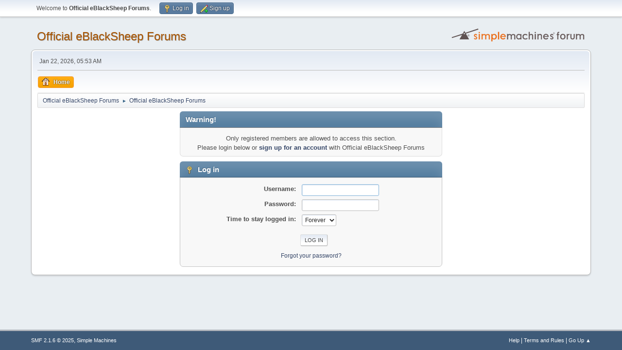

--- FILE ---
content_type: text/html; charset=UTF-8
request_url: http://eblacksheep.net/forums/index.php?PHPSESSID=0cq3juumcq9g23df7s6e8e7q47&wap2
body_size: 2517
content:
<!DOCTYPE html>
<html lang="en-US">
<head>
	<meta charset="UTF-8">
	<link rel="stylesheet" href="http://eblacksheep.net/forums/Themes/default/css/minified_d302fba215124a5dd911b08f4239592a.css?smf216_1748203277">
	<style>
	img.avatar { max-width: 65px !important; max-height: 65px !important; }
	
	</style>
	<script>
		var smf_theme_url = "http://eblacksheep.net/forums/Themes/default";
		var smf_default_theme_url = "http://eblacksheep.net/forums/Themes/default";
		var smf_images_url = "http://eblacksheep.net/forums/Themes/default/images";
		var smf_smileys_url = "http://eblacksheep.net/forums/Smileys";
		var smf_smiley_sets = "fugue,alienine";
		var smf_smiley_sets_default = "fugue";
		var smf_avatars_url = "http://eblacksheep.net/forums/avatars";
		var smf_scripturl = "http://eblacksheep.net/forums/index.php?PHPSESSID=0cq3juumcq9g23df7s6e8e7q47&amp;";
		var smf_iso_case_folding = false;
		var smf_charset = "UTF-8";
		var smf_session_id = "1f32321beaac458a3579a9138592f49d";
		var smf_session_var = "fd7656863";
		var smf_member_id = 0;
		var ajax_notification_text = 'Loading...';
		var help_popup_heading_text = 'A little lost? Let me explain:';
		var banned_text = 'Sorry Guest, you are banned from using this forum!';
		var smf_txt_expand = 'Expand';
		var smf_txt_shrink = 'Shrink';
		var smf_collapseAlt = 'Hide';
		var smf_expandAlt = 'Show';
		var smf_quote_expand = false;
		var allow_xhjr_credentials = false;
	</script>
	<script src="https://ajax.googleapis.com/ajax/libs/jquery/3.6.3/jquery.min.js"></script>
	<script src="http://eblacksheep.net/forums/Themes/default/scripts/minified_2836fd24d0b66e5fbeea01d326b16a2e.js?smf216_1748203277"></script>
	<script>
	var smf_you_sure ='Are you sure you want to do this?';
	</script>
	<title>Log in</title>
	<meta name="viewport" content="width=device-width, initial-scale=1">
	<meta property="og:site_name" content="Official eBlackSheep Forums">
	<meta property="og:title" content="Log in">
	<meta property="og:description" content="Log in">
	<meta name="description" content="Log in">
	<meta name="theme-color" content="#557EA0">
	<link rel="help" href="http://eblacksheep.net/forums/index.php?PHPSESSID=0cq3juumcq9g23df7s6e8e7q47&amp;action=help">
	<link rel="contents" href="http://eblacksheep.net/forums/index.php?PHPSESSID=0cq3juumcq9g23df7s6e8e7q47&amp;">
</head>
<body id="chrome" class="action_home">
<div id="footerfix">
	<div id="top_section">
		<div class="inner_wrap">
			<ul class="floatleft" id="top_info">
				<li class="welcome">
					Welcome to <strong>Official eBlackSheep Forums</strong>.
				</li>
				<li class="button_login">
					<a href="http://eblacksheep.net/forums/index.php?PHPSESSID=0cq3juumcq9g23df7s6e8e7q47&amp;action=login" class="open" onclick="return reqOverlayDiv(this.href, 'Log in', 'login');">
						<span class="main_icons login"></span>
						<span class="textmenu">Log in</span>
					</a>
				</li>
				<li class="button_signup">
					<a href="http://eblacksheep.net/forums/index.php?PHPSESSID=0cq3juumcq9g23df7s6e8e7q47&amp;action=signup" class="open">
						<span class="main_icons regcenter"></span>
						<span class="textmenu">Sign up</span>
					</a>
				</li>
			</ul>
		</div><!-- .inner_wrap -->
	</div><!-- #top_section -->
	<div id="header">
		<h1 class="forumtitle">
			<a id="top" href="http://eblacksheep.net/forums/index.php?PHPSESSID=0cq3juumcq9g23df7s6e8e7q47&amp;">Official eBlackSheep Forums</a>
		</h1>
		<img id="smflogo" src="http://eblacksheep.net/forums/Themes/default/images/smflogo.svg" alt="Simple Machines Forum" title="Simple Machines Forum">
	</div>
	<div id="wrapper">
		<div id="upper_section">
			<div id="inner_section">
				<div id="inner_wrap" class="hide_720">
					<div class="user">
						<time datetime="2026-01-22T05:53:58Z">Jan 22, 2026, 05:53 AM</time>
					</div>
				</div>
				<a class="mobile_user_menu">
					<span class="menu_icon"></span>
					<span class="text_menu">Main Menu</span>
				</a>
				<div id="main_menu">
					<div id="mobile_user_menu" class="popup_container">
						<div class="popup_window description">
							<div class="popup_heading">Main Menu
								<a href="javascript:void(0);" class="main_icons hide_popup"></a>
							</div>
							
					<ul class="dropmenu menu_nav">
						<li class="button_home">
							<a class="active" href="http://eblacksheep.net/forums/index.php?PHPSESSID=0cq3juumcq9g23df7s6e8e7q47&amp;">
								<span class="main_icons home"></span><span class="textmenu">Home</span>
							</a>
						</li>
					</ul><!-- .menu_nav -->
						</div>
					</div>
				</div>
				<div class="navigate_section">
					<ul>
						<li>
							<a href="http://eblacksheep.net/forums/index.php?PHPSESSID=0cq3juumcq9g23df7s6e8e7q47&amp;"><span>Official eBlackSheep Forums</span></a>
						</li>
						<li class="last">
							<span class="dividers"> &#9658; </span>
							<a href="http://eblacksheep.net/forums/index.php?PHPSESSID=0cq3juumcq9g23df7s6e8e7q47&amp;"><span>Official eBlackSheep Forums</span></a>
						</li>
					</ul>
				</div><!-- .navigate_section -->
			</div><!-- #inner_section -->
		</div><!-- #upper_section -->
		<div id="content_section">
			<div id="main_content_section">
	<form action="http://eblacksheep.net/forums/index.php?PHPSESSID=0cq3juumcq9g23df7s6e8e7q47&amp;action=login2" method="post" accept-charset="UTF-8" name="frmLogin" id="frmLogin">
		<div class="login">
			<div class="cat_bar">
				<h3 class="catbg">Warning!</h3>
			</div>
			<p class="information centertext">
				Only registered members are allowed to access this section.<br>Please login below or <a href="http://eblacksheep.net/forums/index.php?PHPSESSID=0cq3juumcq9g23df7s6e8e7q47&amp;action=signup">sign up for an account</a> with Official eBlackSheep Forums
			<div class="cat_bar">
				<h3 class="catbg">
					<span class="main_icons login"></span> Log in
				</h3>
			</div>
			<div class="roundframe">
				<dl>
					<dt>Username:</dt>
					<dd><input type="text" name="user" size="20"></dd>
					<dt>Password:</dt>
					<dd><input type="password" name="passwrd" size="20"></dd>
					<dt>Time to stay logged in:</dt>
					<dd>
							<select name="cookielength" id="cookielength">
								<option value="3153600" selected>Forever</option>
								<option value="60">1 Hour</option>
								<option value="1440">1 Day</option>
								<option value="10080">1 Week</option>
								<option value="43200">1 Month</option>
							</select>
					</dd>
				</dl>
				<p class="centertext">
					<input type="submit" value="Log in" class="button">
				</p>
				<p class="centertext smalltext">
					<a href="http://eblacksheep.net/forums/index.php?PHPSESSID=0cq3juumcq9g23df7s6e8e7q47&amp;action=reminder">Forgot your password?</a>
				</p>
			</div>
			<input type="hidden" name="fd7656863" value="1f32321beaac458a3579a9138592f49d">
			<input type="hidden" name="dd762be" value="85349dac2140f8e8724680898b164b9e">
		</div><!-- .login -->
	</form>
	<script>
		document.forms.frmLogin.user.focus();
	</script>
			</div><!-- #main_content_section -->
		</div><!-- #content_section -->
	</div><!-- #wrapper -->
</div><!-- #footerfix -->
	<div id="footer">
		<div class="inner_wrap">
		<ul>
			<li class="floatright"><a href="http://eblacksheep.net/forums/index.php?PHPSESSID=0cq3juumcq9g23df7s6e8e7q47&amp;action=help">Help</a> | <a href="http://eblacksheep.net/forums/index.php?PHPSESSID=0cq3juumcq9g23df7s6e8e7q47&amp;action=agreement">Terms and Rules</a> | <a href="#top_section">Go Up &#9650;</a></li>
			<li class="copyright"><a href="http://eblacksheep.net/forums/index.php?PHPSESSID=0cq3juumcq9g23df7s6e8e7q47&amp;action=credits" title="License" target="_blank" rel="noopener">SMF 2.1.6 &copy; 2025</a>, <a href="https://www.simplemachines.org" title="Simple Machines" target="_blank" rel="noopener">Simple Machines</a></li>
		</ul>
		</div>
	</div><!-- #footer -->
<script>
window.addEventListener("DOMContentLoaded", function() {
	function triggerCron()
	{
		$.get('http://eblacksheep.net/forums' + "/cron.php?ts=1769061225");
	}
	window.setTimeout(triggerCron, 1);
	function triggerCron()
	{
		$.get('http://eblacksheep.net/forums' + "/cron.php?ts=1769061225");
	}
	window.setTimeout(triggerCron, 1);
});
</script>
</body>
</html>